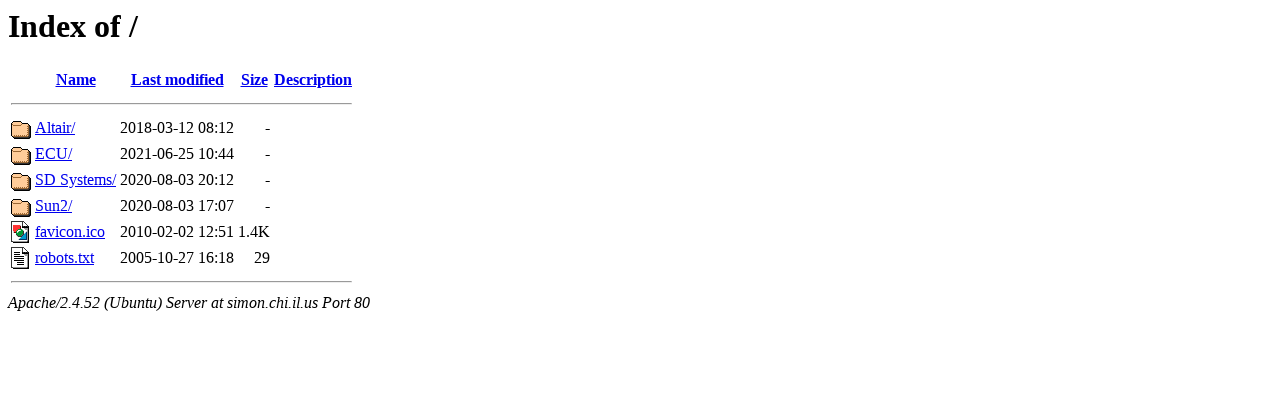

--- FILE ---
content_type: text/html;charset=UTF-8
request_url: http://simon.chi.il.us/
body_size: 566
content:
<!DOCTYPE HTML PUBLIC "-//W3C//DTD HTML 3.2 Final//EN">
<html>
 <head>
  <title>Index of /</title>
 </head>
 <body>
<h1>Index of /</h1>
  <table>
   <tr><th valign="top"><img src="/icons/blank.gif" alt="[ICO]"></th><th><a href="?C=N;O=D">Name</a></th><th><a href="?C=M;O=A">Last modified</a></th><th><a href="?C=S;O=A">Size</a></th><th><a href="?C=D;O=A">Description</a></th></tr>
   <tr><th colspan="5"><hr></th></tr>
<tr><td valign="top"><img src="/icons/folder.gif" alt="[DIR]"></td><td><a href="Altair/">Altair/</a></td><td align="right">2018-03-12 08:12  </td><td align="right">  - </td><td>&nbsp;</td></tr>
<tr><td valign="top"><img src="/icons/folder.gif" alt="[DIR]"></td><td><a href="ECU/">ECU/</a></td><td align="right">2021-06-25 10:44  </td><td align="right">  - </td><td>&nbsp;</td></tr>
<tr><td valign="top"><img src="/icons/folder.gif" alt="[DIR]"></td><td><a href="SD%20Systems/">SD Systems/</a></td><td align="right">2020-08-03 20:12  </td><td align="right">  - </td><td>&nbsp;</td></tr>
<tr><td valign="top"><img src="/icons/folder.gif" alt="[DIR]"></td><td><a href="Sun2/">Sun2/</a></td><td align="right">2020-08-03 17:07  </td><td align="right">  - </td><td>&nbsp;</td></tr>
<tr><td valign="top"><img src="/icons/image2.gif" alt="[IMG]"></td><td><a href="favicon.ico">favicon.ico</a></td><td align="right">2010-02-02 12:51  </td><td align="right">1.4K</td><td>&nbsp;</td></tr>
<tr><td valign="top"><img src="/icons/text.gif" alt="[TXT]"></td><td><a href="robots.txt">robots.txt</a></td><td align="right">2005-10-27 16:18  </td><td align="right"> 29 </td><td>&nbsp;</td></tr>
   <tr><th colspan="5"><hr></th></tr>
</table>
<address>Apache/2.4.52 (Ubuntu) Server at simon.chi.il.us Port 80</address>
</body></html>
